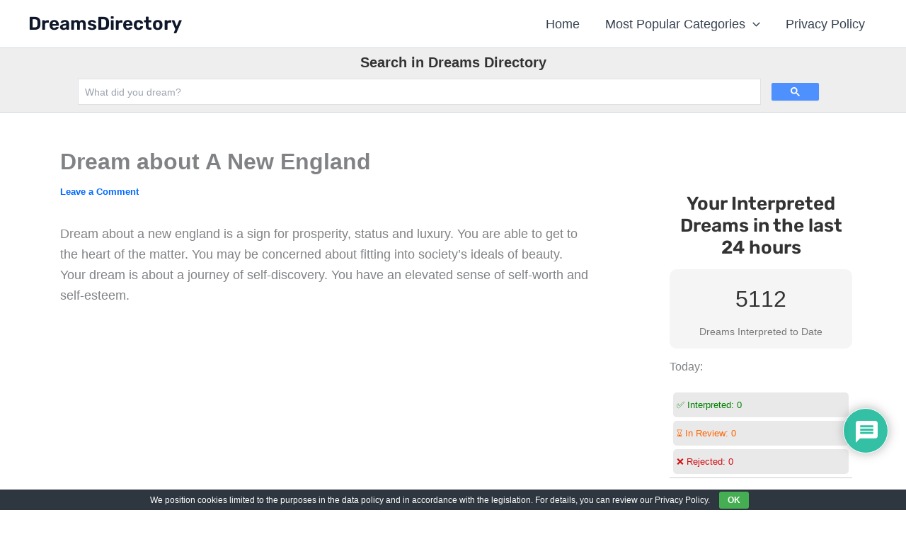

--- FILE ---
content_type: text/html; charset=utf-8
request_url: https://www.google.com/recaptcha/api2/aframe
body_size: 115
content:
<!DOCTYPE HTML><html><head><meta http-equiv="content-type" content="text/html; charset=UTF-8"></head><body><script nonce="9DhXPrPVydKCk_M5skE3tQ">/** Anti-fraud and anti-abuse applications only. See google.com/recaptcha */ try{var clients={'sodar':'https://pagead2.googlesyndication.com/pagead/sodar?'};window.addEventListener("message",function(a){try{if(a.source===window.parent){var b=JSON.parse(a.data);var c=clients[b['id']];if(c){var d=document.createElement('img');d.src=c+b['params']+'&rc='+(localStorage.getItem("rc::a")?sessionStorage.getItem("rc::b"):"");window.document.body.appendChild(d);sessionStorage.setItem("rc::e",parseInt(sessionStorage.getItem("rc::e")||0)+1);localStorage.setItem("rc::h",'1764753823328');}}}catch(b){}});window.parent.postMessage("_grecaptcha_ready", "*");}catch(b){}</script></body></html>